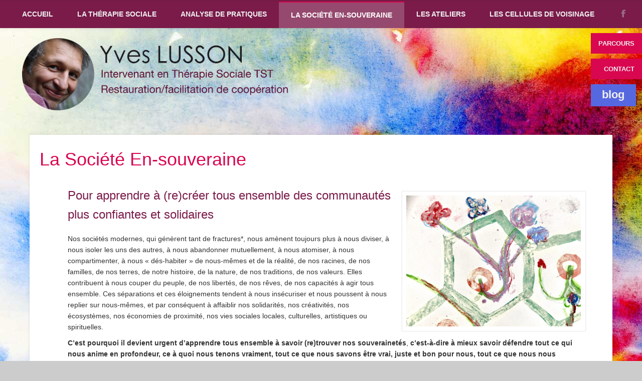

--- FILE ---
content_type: text/html; charset=UTF-8
request_url: https://fairensemble.com/accueil/le-terrilab/
body_size: 17818
content:
<!DOCTYPE html>
<html  xmlns="http://www.w3.org/1999/xhtml" prefix="" lang="fr-FR">
<head>
<meta charset="UTF-8" />
<meta name="viewport" content="width=device-width, initial-scale=1.0" />
<title> &raquo; La Société En-souveraine</title>
<link rel="profile" href="http://gmpg.org/xfn/11" />
<link rel="pingback" href="https://fairensemble.com/xmlrpc.php" />

<!-- BEGIN Metadata added by the Add-Meta-Tags WordPress plugin -->
<meta name="description" content="Pour apprendre à (re)créer tous ensemble des communautés plus confiantes et solidaires Nos sociétés modernes, qui génèrent tant de fractures*, nous amènent toujours plus à nous diviser, à nous isoler les uns des autres, à nous abandonner mutuellement, à nous atomiser, à nous compartimen..." />
<!-- END Metadata added by the Add-Meta-Tags WordPress plugin -->

<title>La Société En-souveraine &#8211; Yves Lusson, Intervenant en Thérapie Sociale TST</title>
<link rel='dns-prefetch' href='//fonts.googleapis.com' />
<link rel='dns-prefetch' href='//s.w.org' />
<link rel="alternate" type="application/rss+xml" title="Yves Lusson, Intervenant en Thérapie Sociale TST &raquo; Flux" href="https://fairensemble.com/feed/" />
<link rel="alternate" type="application/rss+xml" title="Yves Lusson, Intervenant en Thérapie Sociale TST &raquo; Flux des commentaires" href="https://fairensemble.com/comments/feed/" />
<link rel="alternate" type="application/rss+xml" title="Yves Lusson, Intervenant en Thérapie Sociale TST &raquo; La Société En-souveraine Flux des commentaires" href="https://fairensemble.com/accueil/le-terrilab/feed/" />
		<script type="text/javascript">
			window._wpemojiSettings = {"baseUrl":"https:\/\/s.w.org\/images\/core\/emoji\/2.3\/72x72\/","ext":".png","svgUrl":"https:\/\/s.w.org\/images\/core\/emoji\/2.3\/svg\/","svgExt":".svg","source":{"concatemoji":"https:\/\/fairensemble.com\/wp-includes\/js\/wp-emoji-release.min.js?ver=4.8.27"}};
			!function(t,a,e){var r,i,n,o=a.createElement("canvas"),l=o.getContext&&o.getContext("2d");function c(t){var e=a.createElement("script");e.src=t,e.defer=e.type="text/javascript",a.getElementsByTagName("head")[0].appendChild(e)}for(n=Array("flag","emoji4"),e.supports={everything:!0,everythingExceptFlag:!0},i=0;i<n.length;i++)e.supports[n[i]]=function(t){var e,a=String.fromCharCode;if(!l||!l.fillText)return!1;switch(l.clearRect(0,0,o.width,o.height),l.textBaseline="top",l.font="600 32px Arial",t){case"flag":return(l.fillText(a(55356,56826,55356,56819),0,0),e=o.toDataURL(),l.clearRect(0,0,o.width,o.height),l.fillText(a(55356,56826,8203,55356,56819),0,0),e===o.toDataURL())?!1:(l.clearRect(0,0,o.width,o.height),l.fillText(a(55356,57332,56128,56423,56128,56418,56128,56421,56128,56430,56128,56423,56128,56447),0,0),e=o.toDataURL(),l.clearRect(0,0,o.width,o.height),l.fillText(a(55356,57332,8203,56128,56423,8203,56128,56418,8203,56128,56421,8203,56128,56430,8203,56128,56423,8203,56128,56447),0,0),e!==o.toDataURL());case"emoji4":return l.fillText(a(55358,56794,8205,9794,65039),0,0),e=o.toDataURL(),l.clearRect(0,0,o.width,o.height),l.fillText(a(55358,56794,8203,9794,65039),0,0),e!==o.toDataURL()}return!1}(n[i]),e.supports.everything=e.supports.everything&&e.supports[n[i]],"flag"!==n[i]&&(e.supports.everythingExceptFlag=e.supports.everythingExceptFlag&&e.supports[n[i]]);e.supports.everythingExceptFlag=e.supports.everythingExceptFlag&&!e.supports.flag,e.DOMReady=!1,e.readyCallback=function(){e.DOMReady=!0},e.supports.everything||(r=function(){e.readyCallback()},a.addEventListener?(a.addEventListener("DOMContentLoaded",r,!1),t.addEventListener("load",r,!1)):(t.attachEvent("onload",r),a.attachEvent("onreadystatechange",function(){"complete"===a.readyState&&e.readyCallback()})),(r=e.source||{}).concatemoji?c(r.concatemoji):r.wpemoji&&r.twemoji&&(c(r.twemoji),c(r.wpemoji)))}(window,document,window._wpemojiSettings);
		</script>
		<style type="text/css">
img.wp-smiley,
img.emoji {
	display: inline !important;
	border: none !important;
	box-shadow: none !important;
	height: 1em !important;
	width: 1em !important;
	margin: 0 .07em !important;
	vertical-align: -0.1em !important;
	background: none !important;
	padding: 0 !important;
}
</style>
<link rel='stylesheet' id='contact-form-7-css'  href='https://fairensemble.com/wp-content/plugins/contact-form-7/includes/css/styles.css?ver=4.7' type='text/css' media='all' />
<link rel='stylesheet' id='main-style-css'  href='https://fairensemble.com/wp-content/plugins/wens-social-links/css/main-style.css?ver=3.2.1' type='text/css' media='all' />
<link rel='stylesheet' id='wp-email-css'  href='https://fairensemble.com/wp-content/plugins/wp-email/email-css.css?ver=2.67.5' type='text/css' media='all' />
<link rel='stylesheet' id='wprmenu.css-css'  href='https://fairensemble.com/wp-content/plugins/wp-responsive-menu/css/wprmenu.css?ver=4.8.27' type='text/css' media='all' />
<link rel='stylesheet' id='wprmenu-font-css'  href='//fonts.googleapis.com/css?family=Open+Sans%3A400%2C300%2C600&#038;ver=4.8.27' type='text/css' media='all' />
<link rel='stylesheet' id='pinboard-css'  href='https://fairensemble.com/wp-content/themes/little-pinboard/style.css' type='text/css' media='all' />
<link rel='stylesheet' id='colorbox-css'  href='https://fairensemble.com/wp-content/themes/pinboard/styles/colorbox.css' type='text/css' media='all' />
	<!--[if lt IE 9]>
	<script src="https://fairensemble.com/wp-content/themes/pinboard/scripts/html5.js" type="text/javascript"></script>
	<![endif]-->
<script type='text/javascript' src='https://fairensemble.com/wp-includes/js/jquery/jquery.js?ver=1.12.4'></script>
<script type='text/javascript' src='https://fairensemble.com/wp-includes/js/jquery/jquery-migrate.min.js?ver=1.4.1'></script>
<script type='text/javascript' src='https://fairensemble.com/wp-content/plugins/wens-social-links/js/custom.js?ver=4.8.27'></script>
<script type='text/javascript' src='https://fairensemble.com/wp-content/plugins/wp-responsive-menu/js/jquery.transit.min.js?ver=4.8.27'></script>
<script type='text/javascript' src='https://fairensemble.com/wp-content/plugins/wp-responsive-menu/js/jquery.sidr.js?ver=4.8.27'></script>
<script type='text/javascript'>
/* <![CDATA[ */
var wprmenu = {"zooming":"yes","from_width":"768","swipe":"yes"};
/* ]]> */
</script>
<script type='text/javascript' src='https://fairensemble.com/wp-content/plugins/wp-responsive-menu/js/wprmenu.js?ver=4.8.27'></script>
<script type='text/javascript' src='https://fairensemble.com/wp-content/themes/pinboard/scripts/ios-orientationchange-fix.js'></script>
<script type='text/javascript' src='https://fairensemble.com/wp-content/themes/pinboard/scripts/jquery.flexslider-min.js'></script>
<script type='text/javascript' src='https://fairensemble.com/wp-content/themes/pinboard/scripts/jquery.fitvids.js'></script>
<script type='text/javascript' src='https://fairensemble.com/wp-content/themes/pinboard/scripts/jquery.colorbox-min.js'></script>
<link rel='https://api.w.org/' href='https://fairensemble.com/wp-json/' />
<link rel="EditURI" type="application/rsd+xml" title="RSD" href="https://fairensemble.com/xmlrpc.php?rsd" />
<link rel="wlwmanifest" type="application/wlwmanifest+xml" href="https://fairensemble.com/wp-includes/wlwmanifest.xml" /> 
<meta name="generator" content="WordPress 4.8.27" />
<link rel="canonical" href="https://fairensemble.com/accueil/le-terrilab/" />
<link rel='shortlink' href='https://fairensemble.com/?p=4779' />
<link rel="alternate" type="application/json+oembed" href="https://fairensemble.com/wp-json/oembed/1.0/embed?url=https%3A%2F%2Ffairensemble.com%2Faccueil%2Fle-terrilab%2F" />
<link rel="alternate" type="text/xml+oembed" href="https://fairensemble.com/wp-json/oembed/1.0/embed?url=https%3A%2F%2Ffairensemble.com%2Faccueil%2Fle-terrilab%2F&#038;format=xml" />
	<!--[if lt IE 9]>
	<script src="https://fairensemble.com/wp-content/themes/pinboard/scripts/html5.js" type="text/javascript"></script>
	<![endif]-->
		<style id="wprmenu_css" type="text/css" >
			/* apply appearance settings */
			#wprmenu_bar {
				background: #7a1b4a;
			}
			#wprmenu_bar .menu_title, #wprmenu_bar .wprmenu_icon_menu {
				color: #F2F2F2;
			}
			#wprmenu_menu {
				background: #7a1b4a!important;
			}
			#wprmenu_menu.wprmenu_levels ul li {
				border-bottom:1px solid #7a1b4a;
				border-top:1px solid #7a1b4a;
			}
			#wprmenu_menu ul li a {
				color: #CFCFCF;
			}
			#wprmenu_menu ul li a:hover {
				color: #606060;
			}
			#wprmenu_menu.wprmenu_levels a.wprmenu_parent_item {
				border-left:1px solid #7a1b4a;
			}
			#wprmenu_menu .wprmenu_icon_par {
				color: #CFCFCF;
			}
			#wprmenu_menu .wprmenu_icon_par:hover {
				color: #606060;
			}
			#wprmenu_menu.wprmenu_levels ul li ul {
				border-top:1px solid #7a1b4a;
			}
			#wprmenu_bar .wprmenu_icon span {
				background: #FFFFFF;
			}
							#wprmenu_menu, #wprmenu_menu ul, #wprmenu_menu li {
					border-bottom:none!important;
				}
				#wprmenu_menu.wprmenu_levels > ul {
					border-bottom:1px solid #7a1b4a!important;
				}
				.wprmenu_no_border_bottom {
					border-bottom:none!important;
				}
				#wprmenu_menu.wprmenu_levels ul li ul {
					border-top:none!important;
				}
			
			#wprmenu_menu.left {
				width:80%;
				left: -80%;
			    right: auto;
			}
			#wprmenu_menu.right {
				width:80%;
			    right: -80%;
			    left: auto;
			}


			
						/* show the bar and hide othere navigation elements */
			@media only screen and (max-width: 768px) {
				html { padding-top: 42px!important; }
				#wprmenu_bar { display: block!important; }
				div#wpadminbar { position: fixed; }
				.menu-menuinfos-container { display:none!important; }			}
		</style>
		<script>
/* <![CDATA[ */
	jQuery(window).load(function() {
			});
	jQuery(document).ready(function($) {
		$('#access .menu > li > a').each(function() {
			var title = $(this).attr('title');
			if(typeof title !== 'undefined' && title !== false) {
				$(this).append('<br /> <span>'+title+'</span>');
				$(this).removeAttr('title');
			}
		});
		function pinboard_move_elements(container) {
			if( container.hasClass('onecol') ) {
				var thumb = $('.entry-thumbnail', container);
				if('undefined' !== typeof thumb)
					$('.entry-container', container).before(thumb);
				var video = $('.entry-attachment', container);
				if('undefined' !== typeof video)
					$('.entry-container', container).before(video);
				var gallery = $('.post-gallery', container);
				if('undefined' !== typeof gallery)
					$('.entry-container', container).before(gallery);
				var meta = $('.entry-meta', container);
				if('undefined' !== typeof meta)
					$('.entry-container', container).after(meta);
			}
		}
		function pinboard_restore_elements(container) {
			if( container.hasClass('onecol') ) {
				var thumb = $('.entry-thumbnail', container);
				if('undefined' !== typeof thumb)
					$('.entry-header', container).after(thumb);
				var video = $('.entry-attachment', container);
				if('undefined' !== typeof video)
					$('.entry-header', container).after(video);
				var gallery = $('.post-gallery', container);
				if('undefined' !== typeof gallery)
					$('.entry-header', container).after(gallery);
				var meta = $('.entry-meta', container);
				if('undefined' !== typeof meta)
					$('.entry-header', container).append(meta);
				else
					$('.entry-header', container).html(meta.html());
			}
		}
		if( ($(window).width() > 960) || ($(document).width() > 960) ) {
			// Viewport is greater than tablet: portrait
		} else {
			$('#content .hentry').each(function() {
				pinboard_move_elements($(this));
			});
		}
		$(window).resize(function() {
			if( ($(window).width() > 960) || ($(document).width() > 960) ) {
									$('.page-template-template-full-width-php #content .hentry, .page-template-template-blog-full-width-php #content .hentry, .page-template-template-blog-four-col-php #content .hentry').each(function() {
						pinboard_restore_elements($(this));
					});
							} else {
				$('#content .hentry').each(function() {
					pinboard_move_elements($(this));
				});
			}
			if( ($(window).width() > 760) || ($(document).width() > 760) ) {
				var maxh = 0;
				$('#access .menu > li > a').each(function() {
					if(parseInt($(this).css('height'))>maxh) {
						maxh = parseInt($(this).css('height'));
					}
				});
				$('#access .menu > li > a').css('height', maxh);
			} else {
				$('#access .menu > li > a').css('height', 'auto');
			}
		});
		if( ($(window).width() > 760) || ($(document).width() > 760) ) {
			var maxh = 0;
			$('#access .menu > li > a').each(function() {
				var title = $(this).attr('title');
				if(typeof title !== 'undefined' && title !== false) {
					$(this).append('<br /> <span>'+title+'</span>');
					$(this).removeAttr('title');
				}
				if(parseInt($(this).css('height'))>maxh) {
					maxh = parseInt($(this).css('height'));
				}
			});
			$('#access .menu > li > a').css('height', maxh);
							$('#access li').mouseenter(function() {
					$(this).children('ul').css('display', 'none').stop(true, true).fadeIn(250).css('display', 'block').children('ul').css('display', 'none');
				});
				$('#access li').mouseleave(function() {
					$(this).children('ul').stop(true, true).fadeOut(250).css('display', 'block');
				});
					} else {
			$('#access li').each(function() {
				if($(this).children('ul').length)
					$(this).append('<span class="drop-down-toggle"><span class="drop-down-arrow"></span></span>');
			});
			$('.drop-down-toggle').click(function() {
				$(this).parent().children('ul').slideToggle(250);
			});
		}
				$('.entry-attachment audio, .entry-attachment video').mediaelementplayer({
			videoWidth: '100%',
			videoHeight: '100%',
			audioWidth: '100%',
			alwaysShowControls: true,
			features: ['playpause','progress','tracks','volume'],
			videoVolume: 'horizontal'
		});
		$(".entry-attachment, .entry-content").fitVids({ customSelector: "iframe[src*='wordpress.tv'], iframe[src*='www.dailymotion.com'], iframe[src*='blip.tv'], iframe[src*='www.viddler.com']"});
	});
	jQuery(window).load(function() {
					jQuery('.entry-content a[href$=".jpg"],.entry-content a[href$=".jpeg"],.entry-content a[href$=".png"],.entry-content a[href$=".gif"],a.colorbox').colorbox({
				maxWidth: '100%',
				maxHeight: '100%',
			});
			});
/* ]]> */
</script>
<style type="text/css">
					@media screen and (max-width: 760px) {
			#sidebar {
				display: none;
			}
		}
				@media screen and (max-width: 760px) {
			#footer-area {
				display: none;
			}
		}
				#wrapper {
			background: #7a1b4a;
		}
				#header {
			border-color: #7a1b4a;
		}
		#access {
			background: #7a1b4a;
		}
		@media screen and (max-width: 760px) {
			#access {
				background: none;
			}
		}
				#access li li {
			background: #7a1b4a;
		}
				#sidebar-wide,
		#sidebar-footer-wide,
		#current-location {
			background: #e1ce90;
		}
				.entry,
		#comments,
		#respond,
		#posts-nav {
			background: #ffffff;
		}
					#footer-area {
			background: #e1ce90;
		}
				#copyright {
			background: #7a1b4a;
		}
				body,
		#slider .entry-title,
		.page-title,
		#sidebar-wide .widget-title,
		#sidebar-boxes .widget-title,
		#sidebar-footer-wide .widget-title {
			font-family:"Helvetica Neue", "Nimbus Sans L", sans-serif;
		}
		h1, h2, h3, h4, h5, h6,
		#site-title,
		#site-description,
		.entry-title,
		#comments-title,
		#reply-title,
		.widget-title {
			font-family:"Droid Sans", sans-serif;
		}
		.entry-content {
			font-family:"Helvetica Neue", "Nimbus Sans L", sans-serif;
		}
				body {
			font-size:13.50px;
			line-height:1.62em;
		}
										body {
			color:#333333;
		}
		h1, h2, h3, h4, h5, h6,
		.entry-title,
		.entry-title a {
			color:#7a1b4a;
		}
		.entry-content {
			color:#333;
		}
				a {
			color:#d90650;
		}
				a:hover {
			color:#7a1b4a;
		}
								.widget-area a {
			color:#333333;
		}
				#footer-area {
			color:#333333;
		}
				#footer-area .widget-title {
			color:#333333;
		}
				#copyright {
			color:#cccccc;
		}
				#copyright a {
			color:#dddddd;
		}
		@font-face {
    font-family: 'gooddogregular';
    src: url('http://fairensemble.com/fonts/gooddog-webfont.eot');
    src: url('http://fairensemble.com/fonts/gooddog-webfont.eot?#iefix') format('embedded-opentype'),
         url('http://fairensemble.com/fonts/gooddog-webfont.woff') format('woff'),
         url('http://fairensemble.com/fonts/gooddog-webfont.ttf') format('truetype'),
         url('http://fairensemble.com/fonts/gooddog-webfont.svg#gooddogregular') format('svg');
    font-weight: normal;
    font-style: normal;

}
#wrapper {
width: 100%;
max-width: 2000px;
background-image: url('http://fairensemble.com/wp-content/uploads/2015/07/fond-clara-1600medium.jpg');
background-repeat: repeat;
background-position: top center;
background-attachment: scroll;}
#container {
margin: 0;
padding: 20px 3%;
}
.entry-content {
    color: #333333;
    padding-right: 3%;
font-size: 14px;
}
.entry-content a {
font-weight: bold;
}
#post-8 div.entry-content, #post-16 div.entry-content, #post-24 div.entry-content, #post-28 div.entry-content, #post-40 div.entry-content, #post-48 div.entry-content {
max-width: 900px;
}
.entry-content p {
margin: 0 0 10px 0;
}
div.entry-content div.columns {
}
@media screen and (max-width: 940px) {
  div.entry-content {
margin-left: 1%;
  }
}
div.entry-content {
max-width: 100%;
margin-left: 5%;
}
.onecol .hentry .entry {
margin: 0 1.7%;
}
.menu-menuinfos-container {
text-align: right;
margin: 0 0 5px 0;
float: right;
}
.menu-menuinfos-container ul li {
padding: 10px 15px;
margin: 10px 0 0 0;
list-style: none;
}
.menu-menuinfos-container ul li:last-child {
margin-right: 12%;
text-align: center;
margin-bottom: 30px;
background: #5668e0;
}
.menu-menuinfos-container ul li:last-child a {
font-size: 1.65em;
text-transform: lowercase;
font-family: "Droid Sans", sans-serif, 'Indie Flower', helvetica;
}
.menu-menuinfos-container ul li:last-child a:hover, .menu-menuinfos-container ul li:last-child a:active {
color: #cccccc;
}
.entry-content .colonne, .colonnedouble
{
float: left;
width: 30%;

min-width: 250px;
}
.colonne p, .colonnedouble p {
display: inline-block;
margin-left: 0;
}
.entry-content .colonnedouble {
width: 45%;
}
.entry-content .colonne.deux
{width: 45%;
}
#container ol, #container ul {
margin-left: 15%;
}
#container .entry-content .colonne ul, #container .entry-content .colonne ul li, #container .entry-content .colonne ol li,
#container .entry-content .colonne p {
margin: 0;
padding-bottom: 10px;
}
ul.menu-bas li {
padding: 0 15px;
margin: 5px 0;
list-style: none;
display: inline;
}
.menu-menuinfos-container ul li a {
color: #F0F0F0;
font-size: 13px;
text-transform: uppercase;
font-weight: bold;
}
.menu-menuinfos-container ul li a:hover, .menu-menuinfos-container ul li a:active {
color: orange;
}
div#site-description {
font-size: 1.7em;
font-weight: 300;
text-align: center;
max-width: 450px;
padding-top: 7%;
color: #d90650;
line-height: 1.5em;
}
h5 {
font-size: 18px;
font-weight: normal;
padding: 5px 10px;
color: #444;
background-color: #eee;
	}
h1 {
color: #dd3333;
}
#site-title img {
    width: 100%;
max-width: 530px;
margin: 20px 0 0 0;
}
#site-title a.home {
display: none;
}
.menu-menuinfos-container ul li {
background-color: #d90650;
}
.menu-menuinfos-container ul li a {
color: #F0F0F0;
}
.wp-caption {
float: right;
    margin-left: 20px;
}
.une {
margin-bottom: 20px;
}
#footer {
border-top: none; 
}
.entry-thumbnail {
    max-width: 15%;
float: right;
margin: 2em;
}
.entry-summary {
}
.comment-form-url label { width: 150px;
}
.comment-form-email label {
padding-right: 20px;
width: auto;
}
#current-location {
text-align: center;
margin-bottom: 0;
margin-top: 20px;
background: #e4e3e2;
}
#current-location h1 {
color: #6050dc;
font-family: "Droid Sans", sans-serif, 'Indie Flower', cursive;
font-size: 2.3em;
font-style: normal;
}
#access a:hover, #access li.current_page_item > a, #access li.current-menu-item > a {
}
#access li.current-menu-item {
border-top: 2px solid #d90650;
}
#access .wen-side-socials a {
margin: 7px 0 0 20px;
padding: 0;
}
.page .entry-title, .error404 .entry-title,.entry-title a, .single .entry-title {
    color: #d90650;
}
.entry-title a:hover {
    color: #f64f39;
}
div.menu-menuinfos-container ul li a:hover, div.menu-menuinfos-container ul li a:active {
color: #7A1B4A;
}
.menu-menuinfos-container li.current_page_item > a, .menu-menuinfos-container li.current-menu-item > a {
color: #7A1B4A;
}
.menu-menuinfos-container li:last-child.current_page_item > a, .menu-menuinfos-container li:last-child.current-menu-item > a {
color: #cccccc;
}
.menu-menuinfos-container li:last-child.current_page_item > a:active, .menu-menuinfos-container li:last-child.current-menu-item > a:active {
color: #ccc;
}
.widget-area a:hover {
    color: #7A1B4A;
}
#sidebar-left .widget, #sidebar-right .widget {
background-color: #fff;
padding: 10px 20px;
}
.wpcf7-form p {
display: block;
}
.column {
}
.twocol {
width: 100%;
}
.column .onecol.box {
width: 100%;
padding: 3%;
margin-bottom: 24px;
background: #f8f8f8;
border-bottom: #ddd 1px solid;
box-shadow: 0 0px 5px rgba(0,0,0,.15);
}
.column .twocol.box {
width: 42%;
padding: 3%;
margin-bottom: 24px;
background: #f8f8f8;
border-bottom: #ddd 1px solid;
box-shadow: 0 0px 5px rgba(0,0,0,.15);
}
.column .twocol.box p {
margin-left: 0;
}
.menu-bas {
text-align: right;
margin: 5px;
float: right;
clear: both;
}

#sidebar-header {
width: 300px;
height: 173px;
margin: 10px;
}
#header {
background-image: url('http://fairensemble.com/wp-content/uploads/2015/05/fond-cla.png');
background-repeat: repeat;
  background-position-x: center;
  background-position-y: 0px;
}
#comments-title {
    padding: 20px;
}
@media screen and (max-width: 760px) {
#sidebar-header {
max-height: 200px;
}}
header .textwidget {
padding: 20px;
}
#footer-area {
  background: transparent;
border: 0;}
#footer-area li {
  display: inline-block;
padding-right: 20px;</style>
<style type="text/css">
	#site-title a,
	#site-description {
		color:#333333;
	}
</style>

<!-- BEGIN GADWP v4.9.6.2 Universal Tracking - https://deconf.com/google-analytics-dashboard-wordpress/ -->
<script>
  (function(i,s,o,g,r,a,m){i['GoogleAnalyticsObject']=r;i[r]=i[r]||function(){
  (i[r].q=i[r].q||[]).push(arguments)},i[r].l=1*new Date();a=s.createElement(o),
  m=s.getElementsByTagName(o)[0];a.async=1;a.src=g;m.parentNode.insertBefore(a,m)
  })(window,document,'script','https://www.google-analytics.com/analytics.js','ga');
  ga('create', 'UA-62833115-1', 'auto');
  ga('send', 'pageview');
</script>

<!-- END GADWP Universal Tracking -->

</head>

<body class="page-template page-template-template-full-width page-template-template-full-width-php page page-id-4779 page-child parent-pageid-2">
	<div id="wrapper">
		<header id="header">
		<!-- MENU PRIMAIRE DEPLACE PAR MARIE -->
			<nav id="access">
				<a class="nav-show" href="#access">Show Navigation</a>
				<a class="nav-hide" href="#nogo">Hide Navigation</a>
				<div class="menu-menu-container"><ul id="menu-menu" class="menu"><li id="menu-item-23" class="menu-item menu-item-type-post_type menu-item-object-page menu-item-home current-page-ancestor menu-item-23"><a href="https://fairensemble.com/">Accueil</a></li>
<li id="menu-item-26" class="menu-item menu-item-type-post_type menu-item-object-page menu-item-26"><a href="https://fairensemble.com/accueil/methode/">La thérapie sociale</a></li>
<li id="menu-item-1658" class="menu-item menu-item-type-post_type menu-item-object-page menu-item-1658"><a href="https://fairensemble.com/analysedepratiques/">Analyse de pratiques</a></li>
<li id="menu-item-4781" class="menu-item menu-item-type-post_type menu-item-object-page current-menu-item page_item page-item-4779 current_page_item menu-item-4781"><a href="https://fairensemble.com/accueil/le-terrilab/">La Société En-souveraine</a></li>
<li id="menu-item-22" class="menu-item menu-item-type-post_type menu-item-object-page menu-item-22"><a href="https://fairensemble.com/ateliersreconvivialite/">Les Ateliers</a></li>
<li id="menu-item-10304" class="menu-item menu-item-type-post_type menu-item-object-page menu-item-10304"><a href="https://fairensemble.com/lescellulesdevoisinage/">Les Cellules de voisinage</a></li>
</ul></div>	       
	        <div class="wen-side-socials">
	      
	   				        	
	            <ul class="wen-social-links">
	            	
	            		                  
	            		<li><a class="wen-side-facebook" href="https://www.facebook.com/fairensemble?fref=ts" target="_blank" >FACEBOOK</a></li>
	                 	                  	                  	                 	                                       	                 	                 	                  	                 	                 	                 	                 	                 	                 	                 	                 	                 	                 	                 	                 	                 	                 	            </ul>
	        </div>
	        				<div class="clear"></div>
			</nav><!-- #access -->
<!-- FIN MENU PRIMAIRE DEPLACE PAR MARIE -->
<div class="menu-menuinfos-container"><ul id="menu-menuinfos" class="menu-infos"><li id="menu-item-245" class="menu-item menu-item-type-post_type menu-item-object-page menu-item-245"><a href="https://fairensemble.com/therapie-sociale/parcours/"><span>Parcours</span></a></li>
<li id="menu-item-58" class="menu-item menu-item-type-post_type menu-item-object-page menu-item-58"><a href="https://fairensemble.com/therapie-sociale/"><span>Contact</span></a></li>
<li id="menu-item-385" class="menu-item menu-item-type-post_type menu-item-object-page menu-item-385"><a href="https://fairensemble.com/blog/"><span>blog</span></a></li>
</ul></div>

			<div id="site-title">
									<a href="https://fairensemble.com/" rel="home">
						<img src="https://fairensemble.com/wp-content/uploads/2017/04/yves-lusson.png" alt="Yves Lusson, Intervenant en Thérapie Sociale TST" width="1198" height="325" />
					</a>
								<a class="home" href="https://fairensemble.com/" rel="home">Yves Lusson, Intervenant en Thérapie Sociale TST</a>
			</div>
							<div id="sidebar-header" class="widget-area" role="complementary">
			</div><!-- #sidebar-header -->
			<div class="clear"></div>
		</header><!-- #header -->	<div id="container">
		<section id="content" class="column onecol">
							<article class="post-4779 page type-page status-publish hentry column onecol" id="post-4779">
					<div class="entry">
						<header class="entry-header">
							<h1 class="entry-title">La Société En-souveraine</h1>
						</header><!-- .entry-header -->
						<div class="entry-content">
							<h3 class="p1" style="text-align: left;"><a href="http://fairensemble.com/wp-content/uploads/2015/09/IMG_6753.jpg"><img class="wp-image-10178 alignright" src="http://fairensemble.com/wp-content/uploads/2015/09/IMG_6753.jpg" alt="" width="348" height="264" /></a>Pour apprendre à (re)créer tous ensemble des communautés plus confiantes et solidaires</h3>
<p class="p1">Nos sociétés modernes, qui génèrent tant de fractures*, nous amènent toujours plus à nous diviser, à nous isoler les uns des autres, à nous abandonner mutuellement, à nous atomiser, à nous compartimenter, à nous « dés-habiter » de nous-mêmes et de la réalité, de nos racines, de nos familles, de nos terres, de notre histoire, de la nature, de nos traditions, de nos valeurs. Elles contribuent à nous couper du peuple, de nos libertés, de nos rêves, de nos capacités à agir tous ensemble. Ces séparations et ces éloignements tendent à nous insécuriser et nous poussent à nous replier sur nous-mêmes, et par conséquent à affaiblir nos solidarités, nos créativités, nos écosystèmes, nos économies de proximité, nos vies sociales locales, culturelles, artistiques ou spirituelles.</p>
<p class="p1"><strong>C&rsquo;est pourquoi il devient urgent d&rsquo;apprendre tous ensemble à savoir (re)trouver</strong><strong> nos souverainetés</strong>, <strong>c&rsquo;est-à-dire à mieux savoir défendre tout ce qui nous anime en profondeur, ce à quoi nous tenons vraiment, tout ce que nous savons être vrai, juste et bon pour nous, tout ce que nous nous reconnaissons comme autorités individuelles et collectives à faire prévaloir. </strong></p>
<p class="p1">C&rsquo;est ainsi que nous pourrons mieux retrouver notre confiance, ré-habiter nos « terres » et nos cultures, mieux retrouver notre puissance et nos capacités d&rsquo;agir ensemble, recréer tous ensemble des communautés plus vivantes, plus fraternelles, plus coopératives, plus naturelles, plus heureuses, plus autonomes, plus solidaires (en un mot plus humaines), à la fois plus protectrices et plus propices aux rencontres fécondes, partout et en profondeur.</p>
<p><em>*Fractures sociales, sociétales, idéologiques, écologiques, familiales, culturelles, professionnelles, identitaires, scientifiques, techniques, géographiques, historiques, psychiques, spirituelles, etc.</em></p>
<p>&nbsp;</p>
<p><strong><br />
<a href="http://fairensemble.com/wp-content/uploads/2015/09/Capture-d’écran-2022-06-20-à-15.31.36-1.png"><img class="wp-image-9512 alignleft" src="http://fairensemble.com/wp-content/uploads/2015/09/Capture-d’écran-2022-06-20-à-15.31.36-1.png" alt="" width="214" height="213" srcset="https://fairensemble.com/wp-content/uploads/2015/09/Capture-d’écran-2022-06-20-à-15.31.36-1.png 349w, https://fairensemble.com/wp-content/uploads/2015/09/Capture-d’écran-2022-06-20-à-15.31.36-1-150x150.png 150w, https://fairensemble.com/wp-content/uploads/2015/09/Capture-d’écran-2022-06-20-à-15.31.36-1-300x300.png 300w, https://fairensemble.com/wp-content/uploads/2015/09/Capture-d’écran-2022-06-20-à-15.31.36-1-332x331.png 332w, https://fairensemble.com/wp-content/uploads/2015/09/Capture-d’écran-2022-06-20-à-15.31.36-1-268x268.png 268w" sizes="(max-width: 214px) 100vw, 214px" /></a>La Société En-souveraine</strong> est donc un véritable projet de société.</p>
<p>Une société où l&rsquo;apprend à savoir (re)créer des espaces propices à nos rencontres et à nos coopérations fécondes et transformatrices, pour nous-mêmes et pour notre communauté.</p>
<p><strong>La Société En-souveraine</strong> repose sur l&rsquo;idée simple de pouvoir y faire renaître et y cultiver nos souverainetés individuelles et collectives dans des espaces sécurisés* &#8211; les Cellules -, un peu comme les plantes encore fragiles que l&rsquo;on met sous cloche pendant un temps pour les protéger des agressions extérieures.</p>
<p>*Voir <a href="http://fairensemble.com/ateliersreconvivialite/">l&rsquo;Atelier d&rsquo;En-souveraineté</a></p>
<h4></h4>
<p>&nbsp;</p>
<h4><strong><a href="http://fairensemble.com/wp-content/uploads/2015/08/camenbert-facebook.jpg"><img class="wp-image-4472 alignright" src="http://fairensemble.com/wp-content/uploads/2015/08/camenbert-facebook.jpg" alt="" width="312" height="236" /></a></strong></h4>
<h4><strong>La Cellule, pour pouvoir contribuer tous ensemble à (re)prendre le pouvoir sur nos vies</strong></h4>
<p class="p1">La Cellule de la Société En-souveraine permet de partir de toutes les différences, de connaissances, d&rsquo;expériences, de compétences, de cultures, de sensibilités, d&rsquo;autorités, dans la sécurité émotionnelle et relationnelle qui y est préalablement installée. Plus chaque cellule rassemble des personnes ou des groupes différents mais jusqu&rsquo;ici séparés, plus son potentiel d&rsquo;intelligence et de créativité collective au service de l&rsquo;intérêt commun est grand.</p>
<h4></h4>
<p>&nbsp;</p>
<p>&nbsp;</p>
<h4><strong><a href="http://fairensemble.com/wp-content/uploads/2013/06/Produire-2.png"><img class=" wp-image-6170 alignleft" src="http://fairensemble.com/wp-content/uploads/2013/06/Produire-2.png" alt="" width="361" height="234" /></a>Nous reparler ici et maintenant</strong></h4>
<p><span style="color: #000000;">Dans chacune de ses cellules, la Société En-souveraine permet ainsi au peuple de se reparler plus sereinement &#8211; entre ses diverses composantes sociales, générationnelles, professionnelles, culturelles, sur un même territoire, un même village, une même ville, un même quartier, une même institution, un même pays  (composantes qui aujourd&rsquo;hui se sont souvent trop éloignées les unes des autres et ne se parlent plus, ou bien dans la défiance, ou bien de façon stérile). </span></p>
<p>Chaque Cellule devient alors <strong>un lieu de « réintégration du corps social »</strong>, au sein de laquelle les habitants oeuvrent ensemble à rétablir leurs capacités à se retrouver, à se reconnaître dans leurs différences et leurs autorités respectives, à trouver de la joie et du plaisir d&rsquo;être à nouveau ensemble, à se (re)parler de la réalité et coopérer ensemble. Ils convoquent à nouveau leur âme commune : l’âme du peuple qui s’était désintégrée du fait des divisions. Ils se re-connectent à ce qui finalement les anime au plus profond d&rsquo;eux-mêmes et leur procure du bonheur : s&rsquo;engager tous ensemble pour une cause humaine « plus grande qu&rsquo;eux ».</p>
<p>La Société En-souveraine prend racine partout où est reconnue la nécessité d&rsquo;agir tous ensemble pour un bien commun : tout projet ou tout lieu qui se destine à s&rsquo;atteler collectivement à <strong>résorber localement, dans un périmètre géographique et/ou d’objectif donné, et dans un temps donné, un affaissement local avéré et éprouvé, social, économique, écologique, domestique, alimentaire, culturel, intergénérationnel, sanitaire, artistique, spirituel, etc.</strong></p>
<p>&nbsp;</p>
<p><a href="http://fairensemble.com/wp-content/uploads/2013/06/IMG_6739.jpg"><img class="wp-image-10157 alignright" src="http://fairensemble.com/wp-content/uploads/2013/06/IMG_6739.jpg" alt="" width="309" height="329" srcset="https://fairensemble.com/wp-content/uploads/2013/06/IMG_6739.jpg 1916w, https://fairensemble.com/wp-content/uploads/2013/06/IMG_6739-281x300.jpg 281w, https://fairensemble.com/wp-content/uploads/2013/06/IMG_6739-768x821.jpg 768w, https://fairensemble.com/wp-content/uploads/2013/06/IMG_6739-958x1024.jpg 958w, https://fairensemble.com/wp-content/uploads/2013/06/IMG_6739-700x748.jpg 700w, https://fairensemble.com/wp-content/uploads/2013/06/IMG_6739-332x355.jpg 332w" sizes="(max-width: 309px) 100vw, 309px" /></a>Les <strong>Cellules</strong> de la <strong>Société En-souveraine</strong> sont semblables au fonctionnement organique du corps humain. Elles peuvent croître librement et durablement dans la confiance d&rsquo;une communauté, se régénérer régulièrement. Elles peuvent alors réaliser, à l&rsquo;intérieur de chacune d&rsquo;entre elles, leur dessein spécifique de façon naturelle, vivante, libre, intelligente, joyeuse, fraternelle, conflictuelle (dans le bon sens du terme), autonome, démocratique. Elles prennent mieux en compte les vrais besoins et les vraies motivations de chacun, en croisant les points de vue, en confrontant les expériences et les autorités. Elles posent mieux ensemble les problèmes complexes, elles explorent des solutions en créativité et intelligence collectives, elles accomplissent des transformations concrètes, justes et réalistes pour le bien de l’environnement direct et la vie des gens. Tout cela en veillant à pouvoir y intégrer chaque membre de la communauté.</p>
<p><i>La <strong>Société En-souveraine</strong> vise</i> la réalisation d&rsquo;objectifs concrets et atteignables pour l&rsquo;intérêt commun. Elle est une sorte de cathédrale humaine dont chaque Cellule ou chaque Foyer est la<strong> brique élémentaire à l&rsquo;intérieur de laquelle peut renaître une véritable vie démocratique, plus robuste et plus durable, enracinée pour le bien de la communauté, et par conséquent des personnes qui en font partie. </strong></p>
<p>&nbsp;</p>
<h4><strong><span style="color: #993300;"><a href="http://fairensemble.com/wp-content/uploads/2013/06/0395E89F-989B-438E-AE10-D7817E898668-e1623396455230.jpeg"><img class="wp-image-8961 alignleft" src="http://fairensemble.com/wp-content/uploads/2013/06/0395E89F-989B-438E-AE10-D7817E898668-e1623396455230.jpeg" alt="" width="208" height="158" /></a>Oui, nous avons besoin de tous</span></strong></h4>
<p><span style="color: #993300;"><em>« Il ne s&rsquo;agit plus de décider pour les autres. Plus que jamais, l&rsquo;avenir est imprévisible et il est à construire par tous », </em>clame Charles Rojzman, dans son ouvrage Sortir de la violence par le conflit (Ed. La Découverte). Avec la Société En-souveraine, je souhaite contribuer à agir dans le sens de l&rsquo;appel de l&rsquo;inventeur de la thérapie sociale pour une nouvelle <em>« éducation à la vie démocratique »</em> (ou <em>« nouvelle éducation populaire »</em>) : <em>« Aujourd&rsquo;hui plus que jamais, le peuple a perdu le sentiment de sa valeur car il a l&rsquo;impression que le monde de la science et de la technique ne peut être appréhendé que par des experts,</em> explique Charles Rojzman dans <a href="https://www.huffingtonpost.fr/charles-rojzman/lurgence-dune-education-a-la-vie-democratique_a_22063250/">un article publié le 1er mai 2017 dans le Huffpost.</a> <em>Où est la démocratie si le peuple n&rsquo;a pas le sentiment qu&rsquo;il peut lui-même participer à la réflexion sur les choix et les décisions qui touchent à l&rsquo;essentiels de sa vie quotidienne ? ». </em></span></p>
<p><span style="color: #993300;"><a href="http://fairensemble.com/wp-content/uploads/2013/06/IMG_6749-1.jpg"><img class="wp-image-10164 alignright" src="http://fairensemble.com/wp-content/uploads/2013/06/IMG_6749-1.jpg" alt="" width="385" height="292" /></a>En développant la notion de Société En-souveraine, et en puisant dans mes compétences d&rsquo;intervenant en Thérapie sociale TST et de journaliste et communicant social et public, je souhaite contribuer à l&rsquo;avènement d&rsquo;une nouvelle société plus démocratique qui démultiplie les espaces de rencontres et de coopérations populaires, afin d&rsquo;aider le peuple à reprendre en main son destin, ses usages, à </span><span style="color: #993300;">combattre collectivement pour ce qui lui est juste, à faire valoir ses propres autorités, à apprendre à « tirer la couverture à lui » face à des élites souvent hors-sol, parfois prédatrices. Il s&rsquo;agit de faire reconnaître les responsabilités des uns et des autres, de (re)prendre petit à petit (foyer par foyer) son rôle et sa place sur son territoire, dans son quartier, dans son village, dans son institution, dans la société &#8211; y compris sur les terrains social et politique -, dans son pays. </span></p>
<h4></h4>
<h4></h4>
<h4><strong><a href="http://fairensemble.com/wp-content/uploads/2015/09/Capture-d’écran-2021-03-19-à-08.51.43-e1656426561116.jpg"><img class="wp-image-9385 alignright" src="http://fairensemble.com/wp-content/uploads/2015/09/Capture-d’écran-2021-03-19-à-08.51.43-e1656426561116.jpg" alt="" width="261" height="198" /></a>Quelques projet concrets d&rsquo;En-souveraineté</strong></h4>
<p><strong>1/La reconstruction « d&rsquo;environnements fraternisateurs », </strong>dans les couples, les familles, mais aussi de lieux dans la cité (tiers-lieux, écolieux, kibboutz, cafés, écoles, associations, lieux de vie partagée, etc.) qui favorisent la reconstruction d&rsquo;une fraternité fondée sur la réalité &#8211; voir les trois articles de mon blog, <a href="http://fairensemble.com/pourquoi-inventer-des-tiers-lieux-democratiques-dans-les-territoires/">Pour des tiers-lieux populaires</a>, <a href="http://fairensemble.com/co-travailler-la-confiance-pour-des-tiers-lieux-plus-democratiques/">Pour des tiers-lieux démocratiques</a> et <a href="http://fairensemble.com/pour-reellement-transformer-nos-territoires-nous-devons-oeuvrer-a-la-fraternite/">Pour transformer vraiment nos territoires.</a></p>
<p><strong>2/L&rsquo;émergence d&rsquo;une écologie démocratique</strong>, c&rsquo;est-à-dire qui soit le théâtre de nos rencontres citoyennes et populaires pour une vraie écologie locale, réaliste dans les territoires (à échelle humaine) ainsi qu&rsquo;une politique de santé plus raisonnable et humaine, par nos échanges féconds de proximité &#8211; sociaux, économiques, culturels. Le but étant de relocaliser nos activités par une reprise en main de nos usages &#8211; dans un sens plus coopératif, plus créatif, plus autonome, plus artisanal, davantage en prise avec les ressources locales -, notamment à travers ce qu&rsquo;on appelle les « low techs » (voir mon article <a href="https://www.tribunejuive.info/2019/12/07/lecologie-sera-democratique-ou-ne-sera-pas-yves-lusson/">L&rsquo;écologie sera démocratique ou ne sera pas</a>, dans le média Tribune juive) ou l&rsquo;émergence d&rsquo;écolieux, tiers-lieux ou autres lieux de vie sociale, axés sur la vie démocratique.</p>
<p><strong>3/Le développement d&rsquo;arts collectifs </strong>pour pouvoir réinventer ensemble des imaginaires partagés, à partir des réalités passées, présentes et désirées (voir l&rsquo;article de mon blog : <a href="http://fairensemble.com/art-collectif-connais-pas/">Vive les arts collectifs</a>)</p>
<p><strong>4/Un travail de rapprochement réel et durable entre voisins</strong> : les <a href="http://fairensemble.com/lescellulesdevoisinage/">Cellules de voisinage.</a></p>
<h4></h4>
<h4><strong>Les étapes qui m&rsquo;ont amené à développer la notion de Société En-souveraine</strong></h4>
<ul>
<li>De 1966 à 1990 : Une enfance et une adolescence marquée par un manque de souveraineté, c&rsquo;est-à-dire de connaissance de moi-même et de capacités à me montrer tel que je suis.</li>
<li>De 1990 à 2010 : Mon <a href="http://fairensemble.com/therapie-sociale/parcours/">parcours</a> de journaliste scientifique, social et sociétal.</li>
<li>Août 2011 : Co-coordination de la Convergence citoyenne pour la transition énergétique, et initiation de la rédaction collective de la <a href="http://fairensemble.com/wp-content/uploads/2013/06/Declaration-de-Lezan.pdf">Déclaration de Lézan.</a></li>
<li>
<p align="JUSTIFY">2011 : Ligue Nationale contre le Cancer (Paris). Encadrement de la co-rédaction de l’ouvrage “Accompagnateur en santé : naissance d’un nouveau métier”.</p>
</li>
<li>
<p align="JUSTIFY">2012-2015 : Formation <a href="http://fairensemble.com/accueil/methode/">au métier d&rsquo;intervenant en Thérapie sociale TST</a> avec son fondateur Charles Rojzman, qui m&rsquo;a en premier lieu permis de mieux me connaître et me comprendre, et retrouver ma propre souveraineté.</p>
</li>
<li>2013-2016 : premières expériences d&rsquo;animation de cercles citoyens : ciné-débats, rencontre d&rsquo;inventeurs, rencontre autour des jardins partagés, rencontre d&rsquo;artistes musiciens, rencontre d&rsquo;acteurs du développement territorial&#8230; (<a href="http://fairensemble.com/references-2/">voir Références</a>).</li>
<li>2016 à aujourd&rsquo;hui : animation, en tant qu&rsquo;intervenant en Thérapie sociale TST supervisé, de groupes d&rsquo;analyse de pratiques professionnelles axés sur le rétablissement de la coopération, auprès de travailleurs sociaux et de soignants (<a href="http://fairensemble.com/analyse-de-pratiques/">voir page consacrée à cette activité professionnelle</a>).</li>
<li>2016 : accompagnement de la création d&rsquo;un centre de co-working, tiers-lieu de partage, d&rsquo;entraide et de coopération pour des entrepreneurs solos et isolés (Issoire, Auvergne).</li>
<li>De 2017 à 2019 : Chargé de cours au Master Communication et Démocratie Participative de l&rsquo;Université Clermont-Auvergne.</li>
<li>Fin 2018 / début 2019 : Animation, en tant qu&rsquo;intervenant en Thérapie sociale TST, du séminaire d&rsquo;une coopérative d&rsquo;habitants à Grenoble, pour développer un mode de communication qui favorise la souveraineté et la coopération.</li>
<li>2018 : Projet de lieux de rencontres et de coopération avec des parents, femmes, travailleurs sociaux, jeunes de quartiers&#8230;, avec l&rsquo;association La Brigade des Mères et l&rsquo;Institut Charles Rojzman, qui a reçu le financement de la Région Ile de France (sur un objectif de prévention de la radicalisation).</li>
<li>2018 : Projet Nous Tous Français, de cercles de rencontres en régions entre Français de tous milieux et de toutes origines, avec l&rsquo;objectif d&rsquo;écrire ensemble un socle de valeurs pour pouvoir reconstruire tous ensemble la communauté nationale.</li>
<li>12 juillet 2021 : Allocution du Président Macron qui pérennise le « pass sanitaire » pendant la « crise du covid », la « vaccination » obligatoire et la « distanciation sociale » : un tournant sociétal qui m&rsquo;inquiète et me conforte dans la nécessité urgente de ranimer nos souverainetés en ces temps difficiles.</li>
<li>Novembre 2021 : animation de cercles de rencontres entre Gilets jaunes (Bourges).</li>
<li>Fin 2021-début 2022 : accompagnement de groupes de citoyens créateurs de tiers-lieux et d&rsquo;écolieux démocratiques (La Cerise (Tarn), La Vallée aux Rivières (Cher)&#8230;), sous la forme d&rsquo;<a href="http://fairensemble.com/ateliersreconvivialite/">Ateliers d&rsquo;En-souveraineté</a>.</li>
<li>25 novembre 2022, création des <a href="http://fairensemble.com/les-cafes-gaulois/">Cafés Gaulois</a>, rencontres spécifiques créées dans le but de mieux pouvoir contrecarrer ensemble les forces idéologiques qui divisent et réduisent les Français depuis la crise du covid.</li>
<li>25 novembre 2023, création des <a href="http://fairensemble.com/lescellulesdevoisinage/">Cellules de voisinage</a>, pour aider les Français divisés, isolés, déroutés, à se reparler et à mieux se protéger ensemble des forces qui ébranlent la nation.
<figure id="attachment_9595" style="width: 242px" class="wp-caption alignleft"><a href="http://fairensemble.com/wp-content/uploads/2013/06/tete-à-tete-2.png"><img class="wp-image-9595" src="http://fairensemble.com/wp-content/uploads/2013/06/tete-à-tete-2.png" alt="" width="242" height="405" /></a><figcaption class="wp-caption-text">Atelier d&rsquo;en-souveraineté, Tarn (2021)</figcaption></figure>
<figure id="attachment_9770" style="width: 348px" class="wp-caption alignnone"><a style="font-weight: 600;" href="http://fairensemble.com/wp-content/uploads/2023/01/IMG_4139.jpg"><img class="wp-image-9770" src="http://fairensemble.com/wp-content/uploads/2023/01/IMG_4139.jpg" alt="" width="348" height="229" srcset="https://fairensemble.com/wp-content/uploads/2023/01/IMG_4139.jpg 739w, https://fairensemble.com/wp-content/uploads/2023/01/IMG_4139-300x198.jpg 300w, https://fairensemble.com/wp-content/uploads/2023/01/IMG_4139-700x461.jpg 700w, https://fairensemble.com/wp-content/uploads/2023/01/IMG_4139-332x219.jpg 332w" sizes="(max-width: 348px) 100vw, 348px" /></a><figcaption class="wp-caption-text">Cercles de Gilets jaunes, Bourges (2021)</figcaption></figure>
<p><figure id="attachment_10316" style="width: 337px" class="wp-caption alignleft"><a href="http://fairensemble.com/wp-content/uploads/2023/11/IMG_4162.jpg"><img class="wp-image-10316" src="http://fairensemble.com/wp-content/uploads/2023/11/IMG_4162.jpg" alt="" width="337" height="380" srcset="https://fairensemble.com/wp-content/uploads/2023/11/IMG_4162.jpg 1812w, https://fairensemble.com/wp-content/uploads/2023/11/IMG_4162-265x300.jpg 265w, https://fairensemble.com/wp-content/uploads/2023/11/IMG_4162-768x868.jpg 768w, https://fairensemble.com/wp-content/uploads/2023/11/IMG_4162-906x1024.jpg 906w, https://fairensemble.com/wp-content/uploads/2023/11/IMG_4162-700x791.jpg 700w, https://fairensemble.com/wp-content/uploads/2023/11/IMG_4162-332x375.jpg 332w" sizes="(max-width: 337px) 100vw, 337px" /></a><figcaption class="wp-caption-text">Cafés Gaulois, Orléans (2022)</figcaption></figure></li>
</ul>
							<div class="clear"></div>
						</div><!-- .entry-content -->
											</div><!-- .entry -->
						<aside id="comments">
				<h3 id="comments-title">3 Réponses à &quot;La Société En-souveraine&quot;</h3>

		<div id="comments-nav-above" class="navigation">
			<div class="nav-prev"></div>
			<div class="nav-next"></div>
			<div class="clear"></div>
		</div>
		
		<ol class="commentlist">
					<li class="comment even thread-even depth-1" id="comment-8978">
				<div id="div-comment-8978" class="comment-body">
				<div class="comment-author vcard">
			<img alt='' src='https://secure.gravatar.com/avatar/21f634724a6bb69f68c21303d2ee2f10?s=64&#038;d=blank&#038;r=g' srcset='https://secure.gravatar.com/avatar/21f634724a6bb69f68c21303d2ee2f10?s=128&amp;d=blank&amp;r=g 2x' class='avatar avatar-64 photo' height='64' width='64' />			<cite class="fn">eina</cite> <span class="says">dit :</span>		</div>
		
		<div class="comment-meta commentmetadata"><a href="https://fairensemble.com/accueil/le-terrilab/#comment-8978">
			27 juin 2016 à 20:14</a>		</div>

		<p>bravo Yves, de mon côté j&rsquo;ai eu une idée qui serait peut-être à mettre en lien avec la tienne et qui consiste en un petit groupe de personnes qui vont &#8211; en roulotte ou autre &#8211; de village en village et aident, par des outils d&rsquo;intelligence collective judicieusement choisis selon les circonstances, les situations, les gens en présence, les imaginations qui bouillonnent, à transformer les rêves personnels éparpillés en réalité collective bien concrète mais changeante, respirante, se faisant et se défaisant au gré des besoins du moment: un collectif éphémère pour rester souple et ne pas laisser les individus se persuader qu&rsquo;il leur faut se coaguler pour « être forts » alors que c&rsquo;est dans notre empowerment à chacun que réside notre énergie indétrônable&#8230; même si elle est hélas le plus souvent bien cachée.<br />
Pour cela bien sûr il faudrait un petit groupe &#8211; 3 à 5 personnes &#8211; qui ait envie d&rsquo;être en itinérance&#8230;. j&rsquo;en suis!<br />
bonnes pensées!!</p>

		<div class="reply"><a rel='nofollow' class='comment-reply-link' href='https://fairensemble.com/accueil/le-terrilab/?replytocom=8978#respond' onclick='return addComment.moveForm( "div-comment-8978", "8978", "respond", "4779" )' aria-label='Répondre à eina'>Répondre</a></div>
				</div>
		</li><!-- #comment-## -->
		<li class="comment odd alt thread-odd thread-alt depth-1 parent" id="comment-34785">
				<div id="div-comment-34785" class="comment-body">
				<div class="comment-author vcard">
			<img alt='' src='https://secure.gravatar.com/avatar/89bc26efadd56d8d5f02cb9abb7a1a74?s=64&#038;d=blank&#038;r=g' srcset='https://secure.gravatar.com/avatar/89bc26efadd56d8d5f02cb9abb7a1a74?s=128&amp;d=blank&amp;r=g 2x' class='avatar avatar-64 photo' height='64' width='64' />			<cite class="fn"><a href='http://www.aubonconseil.fr' rel='external nofollow' class='url'>André Yves BROUCHET</a></cite> <span class="says">dit :</span>		</div>
		
		<div class="comment-meta commentmetadata"><a href="https://fairensemble.com/accueil/le-terrilab/#comment-34785">
			4 septembre 2021 à 01:10</a>		</div>

		<p>Belle idée que ces Cercles Citoyens !<br />
Pour qu&rsquo;ils soient de  plus enplus forts donc vertueux (du latin virtus la force) ces cercles doivent avoir, au moins, 361°, donc devenir des cercles DYNAMIQUES donc des RESSORTS&#8230; En passant de  la deuxième dimension (plan horizontal) à la troisième (via la verticale de l&rsquo;esprit de la vision d&rsquo;avenir permettant de changer de vision, et de changer, un peu, les règles &#8230;</p>

		<div class="reply"><a rel='nofollow' class='comment-reply-link' href='https://fairensemble.com/accueil/le-terrilab/?replytocom=34785#respond' onclick='return addComment.moveForm( "div-comment-34785", "34785", "respond", "4779" )' aria-label='Répondre à André Yves BROUCHET'>Répondre</a></div>
				</div>
		<ol class="children">
		<li class="comment byuser comment-author-yves bypostauthor even depth-2" id="comment-38242">
				<div id="div-comment-38242" class="comment-body">
				<div class="comment-author vcard">
			<img alt='' src='https://secure.gravatar.com/avatar/9c77ca893955364926d6482e13dbc468?s=64&#038;d=blank&#038;r=g' srcset='https://secure.gravatar.com/avatar/9c77ca893955364926d6482e13dbc468?s=128&amp;d=blank&amp;r=g 2x' class='avatar avatar-64 photo' height='64' width='64' />			<cite class="fn"><a href='http://fairensemble.com' rel='external nofollow' class='url'>Yves Lusson</a></cite> <span class="says">dit :</span>		</div>
		
		<div class="comment-meta commentmetadata"><a href="https://fairensemble.com/accueil/le-terrilab/#comment-38242">
			11 janvier 2022 à 18:30</a>		</div>

		<p>Très cher André-Yves,</p>
<p>Merci pour ton commentaire toujours aussi fraternel auquel je réponds tardivement, mais vieux motard que jamais n&rsquo;est-ce pas ? </p>
<p>Et bien, sans trop m&rsquo;en apercevoir, je pense avoir rebondi sur ta suggestion en transformant mes cercles en « espaces réconviviaux ». La « réconvivialité » &#8211; c&rsquo;est-à-dire la capacité d&rsquo;un collectif ou d&rsquo;un lieu à savoir (r)établir par lui-même sa convivialité &#8211; me semble être un beau chemin à prendre tous ensemble.<br />
A bientôt<br />
Amitié<br />
Yves</p>

		<div class="reply"><a rel='nofollow' class='comment-reply-link' href='https://fairensemble.com/accueil/le-terrilab/?replytocom=38242#respond' onclick='return addComment.moveForm( "div-comment-38242", "38242", "respond", "4779" )' aria-label='Répondre à Yves Lusson'>Répondre</a></div>
				</div>
		</li><!-- #comment-## -->
</ol><!-- .children -->
</li><!-- #comment-## -->
		</ol>
		
		<div id="comments-nav-below" class="navigation">
			<div class="nav-prev"></div>
			<div class="nav-next"></div>
			<div class="clear"></div>
		</div>
	</aside><!-- #comments -->


	<div id="respond" class="comment-respond">
		<h3 id="reply-title" class="comment-reply-title">Laisser un commentaire <small><a rel="nofollow" id="cancel-comment-reply-link" href="/accueil/le-terrilab/#respond" style="display:none;">Annuler la réponse.</a></small></h3>			<form action="https://fairensemble.com/wp-comments-post.php" method="post" id="commentform" class="comment-form">
				<p class="comment-notes"><span id="email-notes">Votre adresse de messagerie ne sera pas publiée.</span> Les champs obligatoires sont indiqués avec <span class="required">*</span></p><p class="comment-form-comment"><label for="comment">Commentaire</label> <textarea id="comment" name="comment" cols="45" rows="8" maxlength="65525" aria-required="true" required="required"></textarea></p><p class="comment-form-author"><label for="author">Nom <span class="required">*</span></label> <input id="author" name="author" type="text" value="" size="30" maxlength="245" aria-required='true' required='required' /></p>
<p class="comment-form-email"><label for="email">Adresse de messagerie <span class="required">*</span></label> <input id="email" name="email" type="text" value="" size="30" maxlength="100" aria-describedby="email-notes" aria-required='true' required='required' /></p>
<p class="comment-form-url"><label for="url">Site web</label> <input id="url" name="url" type="text" value="" size="30" maxlength="200" /></p>
<p class="form-submit"><input name="submit" type="submit" id="submit" class="submit" value="Laisser un commentaire" /> <input type='hidden' name='comment_post_ID' value='4779' id='comment_post_ID' />
<input type='hidden' name='comment_parent' id='comment_parent' value='0' />
</p><p style="display: none;"><input type="hidden" id="akismet_comment_nonce" name="akismet_comment_nonce" value="c850c056bd" /></p><p style="display: none;"><input type="hidden" id="ak_js" name="ak_js" value="64"/></p>			</form>
			</div><!-- #respond -->
					</article><!-- .post -->
					</section><!-- #content -->
		<div class="clear"></div>
	</div><!-- #container -->
				<div id="footer">
				<div id="footer-area" class="widget-area" role="complementary">
		<div class="column threecol"><aside id="nav_menu-4" class="widget widget_nav_menu"><div class="menu-menufooter-container"><ul id="menu-menufooter" class="menu"><li id="menu-item-44" class="menu-item menu-item-type-post_type menu-item-object-page menu-item-44"><a href="https://fairensemble.com/mentions-legales/">Mentions légales</a></li>
<li id="menu-item-45" class="menu-item menu-item-type-post_type menu-item-object-page menu-item-45"><a href="https://fairensemble.com/ateliersreconvivialite/">Les Ateliers</a></li>
</ul></div></aside><!-- .widget --></div>		<div class="clear"></div>
	</div><!-- #footer-area -->
			<div id="copyright">
				<p class="copyright twocol">© 2025 Yves Lusson, Intervenant en Thérapie Sociale TST</p>
				<p>Création de site CWB - Peinture de fond : Clara Baum, <a href="http://www.clarabaum.com" target="_blank">clarabaum.com</a></p>
				<div class="clear"></div>
			</div><!-- #copyright -->
		</div><!-- #footer -->
	</div><!-- #wrapper -->



	<!--[if lt IE 9]>
	<script src="https://fairensemble.com/wp-content/themes/pinboard/scripts/html5.js" type="text/javascript"></script>
	<![endif]-->
<script type='text/javascript' src='https://fairensemble.com/wp-content/plugins/akismet/_inc/form.js?ver=3.3'></script>
<script type='text/javascript' src='https://fairensemble.com/wp-content/plugins/contact-form-7/includes/js/jquery.form.min.js?ver=3.51.0-2014.06.20'></script>
<script type='text/javascript'>
/* <![CDATA[ */
var _wpcf7 = {"recaptcha":{"messages":{"empty":"Merci de confirmer que vous n\u2019\u00eates pas un robot."}}};
/* ]]> */
</script>
<script type='text/javascript' src='https://fairensemble.com/wp-content/plugins/contact-form-7/includes/js/scripts.js?ver=4.7'></script>
<script type='text/javascript' src='https://fairensemble.com/wp-includes/js/jquery/ui/core.min.js?ver=1.11.4'></script>
<script type='text/javascript' src='https://fairensemble.com/wp-includes/js/jquery/ui/widget.min.js?ver=1.11.4'></script>
<script type='text/javascript' src='https://fairensemble.com/wp-includes/js/jquery/ui/position.min.js?ver=1.11.4'></script>
<script type='text/javascript' src='https://fairensemble.com/wp-includes/js/jquery/ui/tooltip.min.js?ver=1.11.4'></script>
<script type='text/javascript'>
/* <![CDATA[ */
var emailL10n = {"ajax_url":"https:\/\/fairensemble.com\/wp-admin\/admin-ajax.php","max_allowed":"5","text_error":"The Following Error Occurs:","text_name_invalid":"- Your Name is empty\/invalid","text_email_invalid":"- Your Email is empty\/invalid","text_remarks_invalid":"- Your Remarks is invalid","text_friend_names_empty":"- Friend Name(s) is empty","text_friend_name_invalid":"- Friend Name is empty\/invalid: ","text_max_friend_names_allowed":"- Maximum 5 Friend Names allowed","text_friend_emails_empty":"- Friend Email(s) is empty","text_friend_email_invalid":"- Friend Email is invalid: ","text_max_friend_emails_allowed":"- Maximum 5 Friend Emails allowed","text_friends_tally":"- Friend Name(s) count does not tally with Friend Email(s) count","text_image_verify_empty":"- Image Verification is empty"};
/* ]]> */
</script>
<script type='text/javascript' src='https://fairensemble.com/wp-content/plugins/wp-email/email-js.js?ver=2.67.5'></script>
<script type='text/javascript'>
/* <![CDATA[ */
var mejsL10n = {"language":"fr-FR","strings":{"Close":"Fermer","Fullscreen":"Plein \u00e9cran","Turn off Fullscreen":"Quitter le plein \u00e9cran","Go Fullscreen":"Passer en plein \u00e9cran","Download File":"T\u00e9l\u00e9charger le fichier","Download Video":"T\u00e9l\u00e9charger la vid\u00e9o","Play":"Lecture","Pause":"Pause","Captions\/Subtitles":"L\u00e9gendes\/Sous-titres","None":"Aucun","Time Slider":"Curseur de temps","Skip back %1 seconds":"Saut en arri\u00e8re de %1 seconde(s)","Video Player":"Lecteur vid\u00e9o","Audio Player":"Lecteur audio","Volume Slider":"Curseur de volume","Mute Toggle":"Couper le son","Unmute":"R\u00e9activer le son","Mute":"Muet","Use Up\/Down Arrow keys to increase or decrease volume.":"Utilisez les fl\u00e8ches haut\/bas pour augmenter ou diminuer le volume.","Use Left\/Right Arrow keys to advance one second, Up\/Down arrows to advance ten seconds.":"Utilisez les fl\u00e8ches droite\/gauche pour avancer d\u2019une seconde, haut\/bas pour avancer de dix secondes."}};
var _wpmejsSettings = {"pluginPath":"\/wp-includes\/js\/mediaelement\/"};
/* ]]> */
</script>
<script type='text/javascript' src='https://fairensemble.com/wp-includes/js/mediaelement/mediaelement-and-player.min.js?ver=2.22.0'></script>
<script type='text/javascript' src='https://fairensemble.com/wp-includes/js/mediaelement/wp-mediaelement.min.js?ver=4.8.27'></script>
<script type='text/javascript' src='https://fairensemble.com/wp-includes/js/comment-reply.min.js?ver=4.8.27'></script>
<script type='text/javascript' src='https://fairensemble.com/wp-includes/js/wp-embed.min.js?ver=4.8.27'></script>
		<div id="wprmenu_bar" class="wprmenu_bar">
			<div class="wprmenu_icon">
				<span class="wprmenu_ic_1"></span>
				<span class="wprmenu_ic_2"></span>
				<span class="wprmenu_ic_3"></span>
			</div>
			<div class="menu_title">
											</div>
		</div>

		<div id="wprmenu_menu" class="wprmenu_levels left wprmenu_custom_icons">
						<ul id="wprmenu_menu_ul">
				<li id="menu-item-4148" class="menu-item menu-item-type-post_type menu-item-object-page menu-item-home current-page-ancestor menu-item-4148"><a href="https://fairensemble.com/">Accueil</a></li>
<li id="menu-item-4145" class="menu-item menu-item-type-post_type menu-item-object-page menu-item-4145"><a href="https://fairensemble.com/accueil/methode/">La thérapie sociale</a></li>
<li id="menu-item-4144" class="menu-item menu-item-type-post_type menu-item-object-page menu-item-4144"><a href="https://fairensemble.com/analysedepratiques/">Analyse de pratiques</a></li>
<li id="menu-item-4845" class="menu-item menu-item-type-post_type menu-item-object-page current-menu-item page_item page-item-4779 current_page_item menu-item-4845"><a href="https://fairensemble.com/accueil/le-terrilab/">La Société En-souveraine</a></li>
<li id="menu-item-4151" class="menu-item menu-item-type-post_type menu-item-object-page menu-item-4151"><a href="https://fairensemble.com/therapie-sociale/parcours/">Parcours</a></li>
<li id="menu-item-4150" class="menu-item menu-item-type-post_type menu-item-object-page menu-item-4150"><a href="https://fairensemble.com/therapie-sociale/">Contact</a></li>
<li id="menu-item-4149" class="menu-item menu-item-type-taxonomy menu-item-object-category menu-item-4149"><a href="https://fairensemble.com/category/blog/">blog</a></li>
<li id="menu-item-4147" class="menu-item menu-item-type-post_type menu-item-object-page menu-item-4147"><a href="https://fairensemble.com/ateliersreconvivialite/">Les Ateliers</a></li>
			</ul>
					</div>
		</body>
</html>

--- FILE ---
content_type: text/css
request_url: https://fairensemble.com/wp-content/plugins/wens-social-links/css/main-style.css?ver=3.2.1
body_size: 1084
content:
.wen-side-socials {
	margin-bottom: 20px;
	padding-bottom:10px;

}
.wen-social-links{	
	overflow: hidden;
}

.wen-side-socials ul li {
	float: left;
	list-style: none;
	margin-right: 10px;
}
.wen-side-socials ul li a {
    background: url("../images/socials.png") no-repeat scroll 0 0 transparent;
    display: block;
    height: 32px;
    text-decoration: none;
    text-indent: -999999px;
    width: 30px;
    transition:all 0.3s ease 0s;
}

/*rss link*/
.wen-side-socials ul li a.wen-side-rss {background-position: 0px -32px;}
.wen-side-socials ul li a.wen-side-rss:hover {background-position: 0px 0px;}

/*faceboook link*/
.wen-side-socials ul li a.wen-side-facebook {background-position: -31px -32px;}
.wen-side-socials ul li a.wen-side-facebook:hover {background-position: -31px 0px;}

/*twitter link*/
.wen-side-socials ul li a.wen-side-twitter {background-position: -61px -32px;}
.wen-side-socials ul li a.wen-side-twitter:hover {background-position: -61px 0px;}

/*gplus link*/
.wen-side-socials ul li a.wen-side-gplus {background-position: -91px -32px;}
.wen-side-socials ul li a.wen-side-gplus:hover {background-position: -91px 0px;}

/*linkedin link*/
.wen-side-socials ul li a.wen-side-linkedin {background-position: -121px -32px;}
.wen-side-socials ul li a.wen-side-linkedin:hover {background-position: -121px 0px ;}

/*Pinterest link*/
.wen-side-socials ul li a.wen-side-pinterest {background-position: -151px -32px;}
.wen-side-socials ul li a.wen-side-pinterest:hover {background-position: -151px 0px ;}

/*Digg link*/
.wen-side-socials ul li a.wen-side-digg {background-position: -181px -32px;}
.wen-side-socials ul li a.wen-side-digg:hover {background-position: -181px 0px ;}

/*Myspace link*/
.wen-side-socials ul li a.wen-side-myspace {background-position: -211px -32px;}
.wen-side-socials ul li a.wen-side-myspace:hover {background-position: -211px 0px ;}

/*Tumblr link*/
.wen-side-socials ul li a.wen-side-tumblr {background-position: -241px -32px;}
.wen-side-socials ul li a.wen-side-tumblr:hover {background-position: -241px 0px ;}

/*Flickr link*/
.wen-side-socials ul li a.wen-side-flickr {background-position: -271px -32px;}
.wen-side-socials ul li a.wen-side-flickr:hover {background-position: -271px 0px ;}

/*Reddit link*/
.wen-side-socials ul li a.wen-side-reddit {background-position: -301px -32px;}
.wen-side-socials ul li a.wen-side-reddit:hover {background-position: -301px 0px ;}

/*Dribbble link*/
.wen-side-socials ul li a.wen-side-dribbble {background-position: -331px -32px;}
.wen-side-socials ul li a.wen-side-dribbble:hover {background-position: -331px 0px ;}

/*Blogger link*/
.wen-side-socials ul li a.wen-side-blogger {background-position: -361px -32px;}
.wen-side-socials ul li a.wen-side-blogger:hover {background-position: -361px 0px ;}

/*Yahoo link*/
.wen-side-socials ul li a.wen-side-yahoo {background-position: -391px -32px;}
.wen-side-socials ul li a.wen-side-yahoo:hover {background-position: -391px 0px ;}

/*AIM link*/
.wen-side-socials ul li a.wen-side-aim {background-position: -421px -32px;}
.wen-side-socials ul li a.wen-side-aim:hover {background-position: -421px 0px ;}

/*Skype link*/
.wen-side-socials ul li a.wen-side-skype {background-position: -451px -32px;}
.wen-side-socials ul li a.wen-side-skype:hover {background-position: -451px 0px ;}

/*Paypal link*/
.wen-side-socials ul li a.wen-side-paypal {background-position: -481px -32px;}
.wen-side-socials ul li a.wen-side-paypal:hover {background-position: -481px 0px ;}

/*Youtube link*/
.wen-side-socials ul li a.wen-side-youtube {background-position: -511px -32px;}
.wen-side-socials ul li a.wen-side-youtube:hover {background-position: -511px 0px ;}

/*Vimeo link*/
.wen-side-socials ul li a.wen-side-vimeo {background-position: -541px -32px;}
.wen-side-socials ul li a.wen-side-vimeo:hover {background-position: -541px 0px ;}

/*Dailymotion link*/
.wen-side-socials ul li a.wen-side-dailymotion {background-position: -571px -32px;}
.wen-side-socials ul li a.wen-side-dailymotion:hover {background-position: -571px 0px ;}

/*Netflix link*/
.wen-side-socials ul li a.wen-side-netflix {background-position: -601px -32px;}
.wen-side-socials ul li a.wen-side-netflix:hover {background-position: -601px 0px ;}

/*Instagram link*/
.wen-side-socials ul li a.wen-side-instagram {background-position: -630px -30px;}
.wen-side-socials ul li a.wen-side-instagram:hover {background-position: -630px 0px ;}

/*Stackoverflow link*/
.wen-side-socials ul li a.wen-side-stackoverflow {background-position: -650px -30px;}
.wen-side-socials ul li a.wen-side-stackoverflow:hover {background-position: -650px 0px ;}

/*Github link*/
.wen-side-socials ul li a.wen-side-github {background-position: -677px -30px;}
.wen-side-socials ul li a.wen-side-github:hover {background-position: -677px 0px ;}

/*Bitbucket link*/
.wen-side-socials ul li a.wen-side-bitbucket {background-position: -706px -30px;}
.wen-side-socials ul li a.wen-side-bitbucket:hover {background-position: -706px 0px ;}






/*css for tooltips*/

	.arrow:after {
		background:#555;
	}
	.ui-tooltip {
		background:#555;
		position: absolute;
		z-index: 9999;
		max-width: 300px;
		padding: 5px 10px;
		color: white;
		font: normal 11px "Helvetica", Sans-Serif;
		text-transform: capitalize;
	}
	.arrow {
		width: 70px;
		height: 16px;
		overflow: hidden;
		position: absolute;
		left: 50%;
		margin-left: -35px;
		bottom: -16px;
	}
	.arrow.top {
		top: -16px;
		bottom: auto;
	}
	.arrow.left {
		left: 20%;
	}
	.arrow:after {
		content: "";
		position: absolute;
		left: 20px;
		top: -20px;
		width: 25px;
		height: 25px;
		box-shadow: 6px 5px 9px -9px black;
		-webkit-transform: rotate(45deg);
		-moz-transform: rotate(45deg);
		-ms-transform: rotate(45deg);
		-o-transform: rotate(45deg);
		tranform: rotate(45deg);
	}
	.arrow.top:after {
		bottom: -20px;
		top: auto;
	}


--- FILE ---
content_type: application/javascript
request_url: https://fairensemble.com/wp-content/plugins/wens-social-links/js/custom.js?ver=4.8.27
body_size: 145
content:
jQuery(function() {
		jQuery( '.wen-side-socials ul.wen-social-links li a' ).tooltip({
			position: {
				my: "center bottom-5",
				at: "center top",
				using: function( position, feedback ) {
					jQuery( this ).css( position );
					jQuery( "<div class='arrow-wrap'>" )
						.addClass( "arrow" )
						.addClass( feedback.vertical )
						.addClass( feedback.horizontal )
						.appendTo( this );
				}
			}
		});
	});